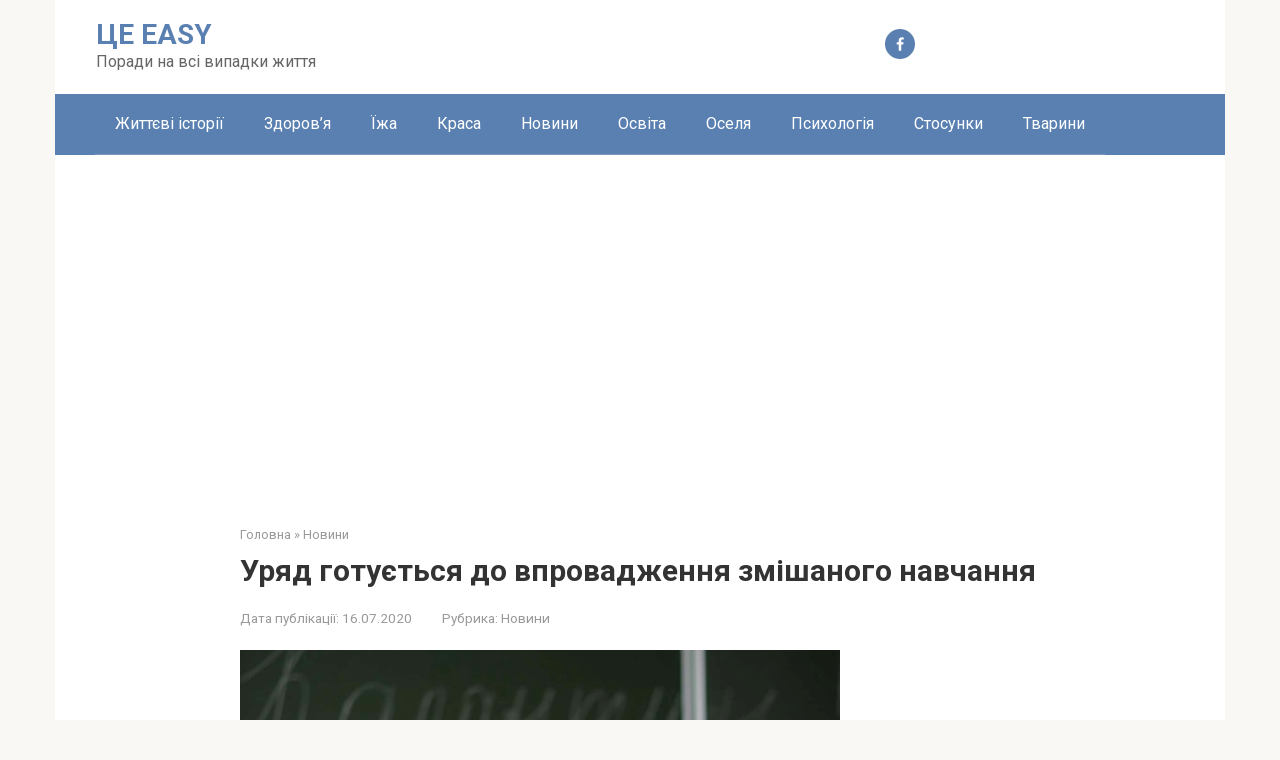

--- FILE ---
content_type: text/html; charset=utf-8
request_url: https://www.google.com/recaptcha/api2/aframe
body_size: 264
content:
<!DOCTYPE HTML><html><head><meta http-equiv="content-type" content="text/html; charset=UTF-8"></head><body><script nonce="91Dxeu2QH8nZhrcDLdrbdg">/** Anti-fraud and anti-abuse applications only. See google.com/recaptcha */ try{var clients={'sodar':'https://pagead2.googlesyndication.com/pagead/sodar?'};window.addEventListener("message",function(a){try{if(a.source===window.parent){var b=JSON.parse(a.data);var c=clients[b['id']];if(c){var d=document.createElement('img');d.src=c+b['params']+'&rc='+(localStorage.getItem("rc::a")?sessionStorage.getItem("rc::b"):"");window.document.body.appendChild(d);sessionStorage.setItem("rc::e",parseInt(sessionStorage.getItem("rc::e")||0)+1);localStorage.setItem("rc::h",'1762693169429');}}}catch(b){}});window.parent.postMessage("_grecaptcha_ready", "*");}catch(b){}</script></body></html>

--- FILE ---
content_type: application/javascript; charset=utf-8
request_url: https://fundingchoicesmessages.google.com/f/AGSKWxXIFOM1BRONskeSHgXzbQMMR5_XQsMjdje1hT2SIblbeQlQfUWqoKeiia1tZoP3hF0YEOFIVnkuy840GNybYeHKjp7xfWlvt3UKqHqAym4so1pdywNTL2rW_0CND7X9ufjpJMeXftrRFuxqPlFSoW45NTdQrpRra9mqCt1xDl8IycYRZFQfupqgoeJD/_/onead_/cont-adv./athena/tag/?/partners/get-banner./proadvertising_
body_size: -1283
content:
window['06cb628e-7433-4153-947f-bb31306a3c46'] = true;